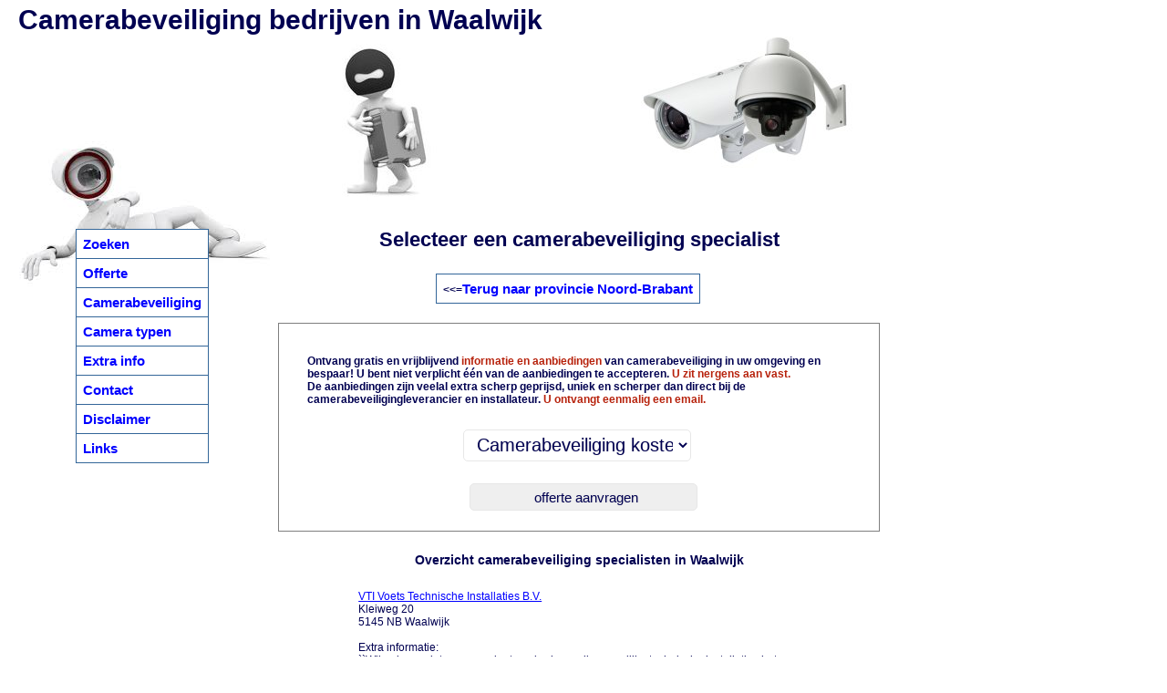

--- FILE ---
content_type: text/html
request_url: https://camerabeveiligingprijzen.nl/waalwijk/
body_size: 10889
content:
<!DOCTYPE html PUBLIC "-//W3C//DTD XHTML 1.0 Strict//EN" "http://www.w3.org/TR/xhtml1/DTD/xhtml1-strict.dtd"><html><head><title>Camerabeveiliging bedrijven in Aalsmeer</title><meta name="keywords" content="Waalwijk, camerabeveiliging, camera isolatie, isolatie, isoleren, specialist, specialisten, installateur, installateurs, prijzen, kosten, offerte"><meta name="description" content="camerabeveiliging Waalwijk - camerabeveiliging specialisten in Waalwijk - camerabeveiliging bedrijven Waalwijk prijzen - isolatie bedrijven prijzen"><meta name="robots" content="all"><meta content="nl" name="LANGUAGE"><meta NAME="revisit" CONTENT="2 days"><meta http-equiv="Content-Type" content="text/html; charset=UTF-8">
<script type="text/javascript" src="../../javascript.js"></script><script src="https://ajax.googleapis.com/ajax/libs/jquery/1.12.4/jquery.min.js"></script><script type="text/javascript">$("document").ready(function(){    $(".oHandler").submit(function(){  var data = {    "action": "test",  };  data = $(this).serialize() + "&" + $.param(data);  $.ajax({    type: "POST",    dataType: "json",    url: "/prehandler.php",    data: data,    success: function(data) {  if(data["rd"]!="") { window.location.replace(data["rd"]); };   }  });  return false;    });});
</script>
<LINK href="../../standard.css" type=text/css rel=stylesheet>
</head>
<body  bgcolor="#FFFFFF"  onLoad="toggle('hide');">
<div ID=navi_bg ALIGN="center"><IMG SRC="../navi_bg.jpg" alt="navi" border=1 style="border-color:white">
<span class=navi1 id=navi>
<table height=100%><tr><td valign=center>
<table class=tbl_nav cellspacing=1 cellpadding=7 align=center>
<tr><td class=td_nav onmouseover="this.style.background='#dadada';this.style.cursor='pointer'" onmouseout="this.style.background='#FFFFFF';"><a href="../index.php" class="nav">Zoeken</a>
<tr><td class=td_nav onmouseover="this.style.background='#dadada';this.style.cursor='pointer'" onmouseout="this.style.background='#FFFFFF';"><a href="../offerte.php" class="nav">Offerte</a>
<tr><td class=td_nav onmouseover="this.style.background='#dadada';this.style.cursor='pointer'" onmouseout="this.style.background='#FFFFFF';"><a href="../camerabeveiliging.php" class="nav">Camerabeveiliging</a>
<tr><td class=td_nav onmouseover="this.style.background='#dadada';this.style.cursor='pointer'" onmouseout="this.style.background='#FFFFFF';"><a href="../camera_typen.php" class="nav">Camera typen</a>
<tr><td class=td_nav onmouseover="this.style.background='#dadada';this.style.cursor='pointer'" onmouseout="this.style.background='#FFFFFF';"><a href="../extra_info.php" class="nav">Extra info</a>
<tr><td class=td_nav onmouseover="this.style.background='#dadada';this.style.cursor='pointer'" onmouseout="this.style.background='#FFFFFF';"><a href="../contact.php" class="nav">Contact</a>
<tr><td class=td_nav onmouseover="this.style.background='#dadada';this.style.cursor='pointer'" onmouseout="this.style.background='#FFFFFF';"><a href="../disclaimer.php" class="nav">Disclaimer</a>
<tr><td class=td_nav onmouseover="this.style.background='#dadada';this.style.cursor='pointer'" onmouseout="this.style.background='#FFFFFF';"><a href="../links.php" class="nav">Links</a>
</td></tr></table>
</td></tr></table>
</span></div>
<div ID=top ALIGN="center"><IMG SRC="../camerabeveiliging.jpg" alt="Camerabeveiliging"></div><div class="title" id="titl1" align="left">Camerabeveiliging bedrijven in Waalwijk</div><div class="title2" id="titl2" align="center">Selecteer een camerabeveiliging specialist</div>
<div ID=main><div class="title3" id="titl3"><table class=tbl_nav cellspacing=1 cellpadding=7 align=center><tr><td class=td_nav><<=<a href="../noord-brabant_pr/index.php" class="nav">Terug naar provincie Noord-Brabant</a></td></tr></table></div><br><div style="position:relative; top:50px">	<table align=center cellpadding="3" cellspacing="4" width="660" style="border:1px solid #7F7F7F;"><tr><td>			<div class="the-return">				<table align=center cellspacing="3" style="margin:bottom:0px">					<tr>						<td style="padding-left: 10px; cursor: pointer; vertical-align: middle">						<form action="" class="oHandler" method="post" accept-charset="utf-8">						<table cellspacing="10">							<tr><td colspan=2 style="font-size:16px"<table align=center border="0" cellpadding="3" cellspacing="7" width="550" [table_style]><tr><td colspan="2" style="background:transparent;"><b>Ontvang gratis en vrijblijvend <font color="#B7220C">informatie en aanbiedingen</font> van camerabeveiliging in uw omgeving en bespaar! U bent niet verplicht &#233;&#233;n van de aanbiedingen te accepteren. <font color="#B7220C">U zit nergens aan vast.</font><br>De aanbiedingen zijn veelal extra scherp geprijsd, uniek en scherper dan direct bij de camerabeveiligingleverancier en installateur. <font color="#B7220C">U ontvangt eenmalig een email.</font></b></td></tr></td></tr><tr><td colspan="2" style="background:transparent" align="center"></td></tr><tr><td style="background:transparent;padding:3px 3px 3px 0px;" align=center><input type=hidden name="pre_ptype" value="plaats"><select name="pre_category" style="background:#FFFFFF;height:35px;font-size:20px;margin-bottom:10px;" name="type">	<option value="Alarminstallatie Particulier" >Alarminstallatie  kosten</option>	<option value="Brandbeveiliging Particulier" >Brandbeveiliging  kosten</option>	<option value="Camerabeveiliging Particulier" selected>Camerabeveiliging  kosten</option>	<option value="Hang- en sluitwerk Particulier" >Hang- en sluitwerk  kosten</option>	<option value="Overige">Overige...</option></select>			<tr><td colspan="2" style="background:transparent;background-color:FFF;" align=center>			<input type="submit" name="submit" value="offerte aanvragen" style="height:30px; width:250px">					</table>					</form>			</table>		</div>	</table></div><br><br><br><br>
<TABLE align=center><tr><td><h3>Overzicht camerabeveiliging specialisten in Waalwijk</h3></td></tr></TABLE>
<TABLE class=tbl_rs align=center cellpadding=7 cellspacing=1>
<tr><TD class=td_rs onClick="self.location='VTI-Voets-Technische-Installaties-B-V-/'" onmouseover="this.style.background='#dadada';this.style.cursor='pointer'" onmouseout="this.style.background='#FFFFFF';"><a href="VTI-Voets-Technische-Installaties-B-V-/" style="TEXT-DECORATION: underline;" title="VTI Voets Technische Installaties B.V. in Waalwijk">VTI Voets Technische Installaties B.V.</a>
<br>Kleiweg 20
<br>5145 NB Waalwijk<br><br>Extra informatie:<br>``Wij geloven dat een compleet aanbod van alle mogelijke technische installaties het beste werkt om uw project te realiseren.``

Bij VTI Groep zijn we gespecialiseerd in &aacute;lle technische installaties. Ons team bestaat uit professionals die zowel elektrotechnische als werktuigbouwkundige installaties uitvoeren. Wij bieden u een projectaanpak .......
</TABLE><br>
<TABLE align=center><tr><td><h3>Camerabeveiliging bedrijf in buurt van Waalwijk</h3></td></tr></TABLE>
<TABLE class=tbl_rs align=center cellpadding=7 cellspacing=1>
<tr><TD class=td_rs onClick="self.location='../sprang-capelle/Evertse-Elektro/'" onmouseover="this.style.background='#dadada';this.style.cursor='pointer'" onmouseout="this.style.background='#FFFFFF';"><a href="../sprang-capelle/Evertse-Elektro/" style="TEXT-DECORATION: underline;" title="Evertse Elektro">Evertse Elektro</a>
<br>Nieuwevaart 8
<br>5161 AR Sprang-Capelle<br><br>Extra informatie:<br>Wij houden ons bezig met elektrotechniek en alles wat daar mee samenhangt. Dit betekent dat wij ons bezig houden met alle zaken waar een draad aan zit en tegenwoordig ook draadloos verbonden kan worden. Door het toepassen van nieuwe technieken is er tegenwoordig veel meer mogelijk. Evertse Elektro is in staat om deze nieuwe en bestaande technieken .......
<tr><TD class=td_rs onClick="self.location='../dongen/Lammers-Elektro-Dongen/'" onmouseover="this.style.background='#dadada';this.style.cursor='pointer'" onmouseout="this.style.background='#FFFFFF';"><a href="../dongen/Lammers-Elektro-Dongen/" style="TEXT-DECORATION: underline;" title="Lammers Elektro Dongen">Lammers Elektro Dongen</a>
<br>De Slof 28a
<br>5107 RJ Dongen<br><br>Extra informatie:<br>Lammers Elektro Dongen

Wanneer u op zoek bent naar een elektricien in Dongen en omstreken dan bent u hier aan het juiste adres. Peter Lammers is uw vaste aanspreekpunt. Direct contact dus korte lijnen!

Lammers Elektro Dongen is een eenmanszaak met weinig overheadkosten en daardoor betaalbaar voor elke klus. Peter Lammers van Lammers Elektro .......
<tr><TD class=td_rs onClick="self.location='../drunen/van-de-Griendt-Beveiligingen/'" onmouseover="this.style.background='#dadada';this.style.cursor='pointer'" onmouseout="this.style.background='#FFFFFF';"><a href="../drunen/van-de-Griendt-Beveiligingen/" style="TEXT-DECORATION: underline;" title="van de Griendt Beveiligingen">van de Griendt Beveiligingen</a>
<br>Torenstraat 7
<br>5151 JJ Drunen<br><br>Extra informatie:<br>Sinds 1978 het vertrouwde adres voor

--Inbraak beveiliging
--Camera observatie systemen
--Toegangscontrolesystemen
--Brandmeld-/ontruimingsinstallaties (ook gecertificeerd)
--(100 volt) geluidssystemen
<tr><TD class=td_rs onClick="self.location='../drunen/Van-den-Hoven-Beveiliging/'" onmouseover="this.style.background='#dadada';this.style.cursor='pointer'" onmouseout="this.style.background='#FFFFFF';"><a href="../drunen/Van-den-Hoven-Beveiliging/" style="TEXT-DECORATION: underline;" title="Van den Hoven Beveiliging">Van den Hoven Beveiliging</a>
<br>Torenstraat 28
<br>5151 JL Drunen<br><br>Extra informatie:<br>Van den Hoven Beveiliging

Van den Hoven Beveiliging is een organisatie welke zich richt op het &ldquo;leefbaar&rdquo; beveiligen van uw vertrouwde omgeving.
Dit houdt in dat er in nauw overleg met u gekeken wordt, om volgens de richtlijnen, een beveiligingsplan te ontwerpen zodanig dat u zich &ldquo;veilig voelt&rdquo; binnen de door u .......
</TABLE><br><br>
<TABLE align=center><tr><td><h3>Plaatsen in omgeving van Waalwijk</h3></td></tr></TABLE>
<TABLE class=tbl_rs align=center cellpadding=7 cellspacing=1>
<tr><TD class=td_rs><p>
<a href="../drunen/" style="TEXT-DECORATION: underline;" title="Drunen">Drunen</a> (3 camerabeveiliging bedrijven)<br>
<a href="../kaatsheuvel/" style="TEXT-DECORATION: underline;" title="Kaatsheuvel">Kaatsheuvel</a> (1 camerabeveiliging bedrijf)<br>
<a href="../sprang-capelle/" style="TEXT-DECORATION: underline;" title="Sprang-Capelle">Sprang-Capelle</a> (2 camerabeveiliging bedrijven)<br>
<a href="../wijk-en-aalburg/" style="TEXT-DECORATION: underline;" title="Wijk en Aalburg">Wijk en Aalburg</a> (2 camerabeveiliging bedrijven)<br>
</TABLE><br><br>
<TABLE class=tbl_rs align=center cellpadding=7 cellspacing=1><tr><TD class=td_rs>
<p>Bent u een camerabeveiliging specialist uit Waalwijk of elders en wilt u uw beveiligings activiteiten aanbieden op deze website, neem dan contact met ons op. Voor plaats Waalwijk staat momenteel 1 camerabeveiliging bedrijf vermeld.
<br></TABLE><br><br>
</div>

--- FILE ---
content_type: text/css
request_url: https://camerabeveiligingprijzen.nl/standard.css
body_size: 7108
content:

body, td, input, submit, select {font-family: Verdana, Arial, Helvetica, sans-serif; font-size: 12px; color: #000051;}
.textbox {BORDER-TOP-WIDTH: 1px; FONT-WEIGHT: bolder; BORDER-LEFT-WIDTH: 1px; FONT-SIZE: 8pt; BORDER-LEFT-COLOR: #c5bff8; BORDER-BOTTOM-WIDTH: 1px; BORDER-BOTTOM-COLOR: #c5bff8; WIDTH: 150px; COLOR: #000051; BORDER-TOP-COLOR: #c5bff8; HEIGHT: 20px; BACKGROUND-COLOR: #FFFFFF; BORDER-RIGHT-WIDTH: 1px; BORDER-RIGHT-COLOR: #c5bff8}
TD.td_space {
WIDTH: 20px
}
TD.td_default {
	BACKGROUND-COLOR: #FFFFFF
}
TABLE.tbl_pr {
	 FONT-FAMILY: Verdana, Arial, Helvetica, sans-serif; BORDER-RIGHT: 1px; BORDER-TOP: 1px; BORDER-LEFT: 1px; WIDTH: 300px; BORDER-BOTTOM: 1px; BACKGROUND-COLOR: #FFFFFF
}
TD.td_pr {
	BACKGROUND-COLOR: #FFFFFF
}
TABLE.tbl_pl {
	 FONT-FAMILY: Verdana, Arial, Helvetica, sans-serif; BORDER-RIGHT: 1px; BORDER-TOP: 1px; BORDER-LEFT: 1px; ;WIDTH: 500px; BORDER-BOTTOM: 1px; BACKGROUND-COLOR: #FFFFFF;
}
TD.td_pl {
	BACKGROUND-COLOR: #FFFFFF;
}
TABLE.tbl_rs {
	 FONT-FAMILY: Verdana, Arial, Helvetica, sans-serif; BORDER-RIGHT: 1px; BORDER-TOP: 1px; BORDER-LEFT: 1px; BORDER-BOTTOM: 1px; WIDTH: 500px;  BACKGROUND-COLOR: #FFFFFF;
}
TD.td_rs {
	BACKGROUND-COLOR: #FFFFFF;
}
TABLE.tbl_nav {
	 FONT-FAMILY: Verdana, Arial, Helvetica, sans-serif; BORDER-RIGHT: 1px; BORDER-TOP: 1px; BORDER-LEFT: 1px; BORDER-BOTTOM: 1px; BACKGROUND-COLOR: #336699
}
TD.td_nav {
	BACKGROUND-COLOR: #FFFFFF
}
TABLE.tbl_links {
	 FONT-FAMILY: Verdana, Arial, Helvetica, sans-serif; BORDER-RIGHT: 1px; BORDER-TOP: 1px; BORDER-LEFT: 1px; BORDER-BOTTOM: 1px; WIDTH: 300px;  BACKGROUND-COLOR: #FFFFFF
}
TD.td_kop_links {
	BACKGROUND-COLOR: #D3D9D9; FONT-WEIGHT: bold;
}
A { FONT-FAMILY: Verdana, Arial, Helvetica, sans-serif; FONT-WEIGHT: normal; COLOR: blue; TEXT-DECORATION: none }
A:visited      { FONT-FAMILY: Verdana, Arial, Helvetica, sans-serif; FONT-WEIGHT: normal; COLOR: blue; TEXT-DECORATION: none }
A:hover        { FONT-FAMILY: Verdana, Arial, Helvetica, sans-serif; FONT-WEIGHT: normal; COLOR: blue; TEXT-DECORATION: none; }
A.prov:link    { FONT-FAMILY: Verdana, Arial, Helvetica, sans-serif; FONT-WEIGHT: bold; FONT-SIZE: 12px; COLOR: blue; TEXT-DECORATION: none }
A.prov:visited { FONT-FAMILY: Verdana, Arial, Helvetica, sans-serif; FONT-WEIGHT: bold; FONT-SIZE: 12px; COLOR: blue; TEXT-DECORATION: none }
A.prov:hover   { FONT-FAMILY: Verdana, Arial, Helvetica, sans-serif; FONT-WEIGHT: bold; FONT-SIZE: 12px; COLOR: blue; TEXT-DECORATION: none; }
A.plts:link    { FONT-FAMILY: Verdana, Arial, Helvetica, sans-serif; FONT-WEIGHT: bold; FONT-SIZE: 12px; COLOR: blue; TEXT-DECORATION: none; }
A.plts:visited { FONT-FAMILY: Verdana, Arial, Helvetica, sans-serif; FONT-WEIGHT: bold; FONT-SIZE: 12pxpx; COLOR: blue; TEXT-DECORATION: none; }
A.plts:hover   { FONT-FAMILY: Verdana, Arial, Helvetica, sans-serif; FONT-WEIGHT: bold; FONT-SIZE: 12pxpx; COLOR: blue; TEXT-DECORATION: underline; }
A.rs           { FONT-FAMILY: Verdana, Arial, Helvetica, sans-serif; FONT-WEIGHT: bold; FONT-SIZE: 12pxpx; COLOR: blue; TEXT-DECORATION: none }
A.rs:link      { FONT-FAMILY: Verdana, Arial, Helvetica, sans-serif; FONT-WEIGHT: bold; FONT-SIZE: 12pxpx; COLOR: blue; TEXT-DECORATION: none }
A.rs:visited   { FONT-FAMILY: Verdana, Arial, Helvetica, sans-serif; FONT-WEIGHT: bold; FONT-SIZE: 12pxpx; COLOR: blue; TEXT-DECORATION: none }
A.rs:hover     { FONT-FAMILY: Verdana, Arial, Helvetica, sans-serif; FONT-WEIGHT: bold; FONT-SIZE: 12pxpx; COLOR: blue; TEXT-DECORATION: underline }
A.nav:link     { FONT-FAMILY: Verdana, Arial, Helvetica, sans-serif; FONT-WEIGHT: bold; FONT-SIZE: 15px; COLOR: blue; TEXT-DECORATION: none }
A.nav:visited  { FONT-FAMILY: Verdana, Arial, Helvetica, sans-serif; FONT-WEIGHT: bold; FONT-SIZE: 15px; COLOR: blue; TEXT-DECORATION: none }
A.nav:hover    { FONT-FAMILY: Verdana, Arial, Helvetica, sans-serif; FONT-WEIGHT: bold; FONT-SIZE: 15px; COLOR: blue; TEXT-DECORATION: none; }
.title {font-size: 30px; color: #000051; font-weight: bold;}
.title2 {font-size: 22px; color: #000051; font-weight: bold;}
.title3 {font-size: 18px; color: #000051; font-weight: bold;}
#container {width: 1150px; min-height: 100%;height: auto !important;height: 100%;position: relative;margin: 0 auto -55px;}
#holder {width: 1150px;position: relative;margin: 0 -8px 0 0;}
#left{float: left;position: relative; min-height: ; }
#right{float: left; position: relative; }
#content{float: left;width: 840px; min-height: 600px;position: relative;left: 30px; background:tansparant}
#content *{position: relative;}
.content{width: 595px;overflow: hidden;padding: 15px 40px 0;background: url('top_glaszetters.jpg');}
#footerInner{color: ;width: 316px;margin: 0 auto ;}
#footer li{ float: left;padding: 0 16px 0 0;background: url('footer_list.gif') right no-repeat;}
#footer li.last{ padding: 0; background: none; }
#footer a{ color: ; text-decoration: none; }
#footer a:hover{ text-decoration: underline; }
#push{ height: 60px; }
.clear{ clear: both;}
#navi_sk { position: absolute; top: ; left:; width:98% ;background:transparant; z-index:12;}

.verstuurButton { FONT-WEIGHT: bolder; FONT-SIZE: 11pt; COLOR: #000051; BORDER-TOP-COLOR: #c5bff8; HEIGHT: 35px; BACKGROUND-COLOR: #FFFFFF; BORDER-RIGHT-WIDTH: 1px; BORDER-RIGHT-COLOR: #c5bff8}
#top { top: 40px;width:98%; position: absolute;background:transparant; z-index:0;}
#navi_bg { top: 130px; left:20px; height:500px; width:; position: absolute;background:transparant; z-index:12;}
#navi { top:0px; left:0px; height:100%; width:98%; position: absolute;background:transparant; z-index:99; }
#titl1 { top: 5px; left:20px; position: absolute;background:transparant; z-index:99;}
#titl2 { top: 250px; width:98%; position: absolute;background:transparant; z-index:0;}
#titl3 { top: 10px; width:98%; position: absolute;background:transparant; z-index:0;}
#main { top: 290px;  width:98%; position: absolute;background:transparant; z-index:11;}
#main2 { top: ;  width:98%; position: absolute;background:transparant; z-index:11}
div.skydreams-form fieldset legend {font-size: 17px;background-color: #ffffff;color: #ffffff;padding: 10px;font-weight: normal;border-top: 1px solid #ffffff;}
div.skydreams-form .even {background-color: #ffffff;}
input,select,textarea { border-radius:5px;-moz-border-radius:5px;-webkit-border-radius:5px; width:250px; height:18px; font-size: 15px; border: 1px solid #E7E7E7; display:block; text-shadow:0 0 2px #ddd; padding:3px 3px 3px 10px; }
.box { margin-bottom: 20px; }
.box .box-heading { -webkit-border-radius: 7px 7px 0px 0px; -moz-border-radius: 7px 7px 0px 0px; -khtml-border-radius: 7px 7px 0px 0px; border-radius: 7px 7px 0px 0px; border: 1px solid #DBDEE1; background: #F6F6F6; padding: 8px 10px 7px 10px; font-family: Arial, Helvetica, sans-serif; font-size: 14px; font-weight: bold; line-height: 14px; color: #224460;}
.box .box-content { background: #FFFFFF; -webkit-border-radius: 0px 0px 7px 7px; -moz-border-radius: 0px 0px 7px 7px; -khtml-border-radius: 0px 0px 7px 7px; border-radius: 0px 0px 7px 7px; border-left: 1px solid #DBDEE1; border-right: 1px solid #DBDEE1;border-bottom: 1px solid #DBDEE1; padding:5px; color: #224460; }
.box-product { width: 100%; overflow: auto; list-style-image: url('check.jpg'); font-size: 14px; font-weight: bold; padding-left:0px;}